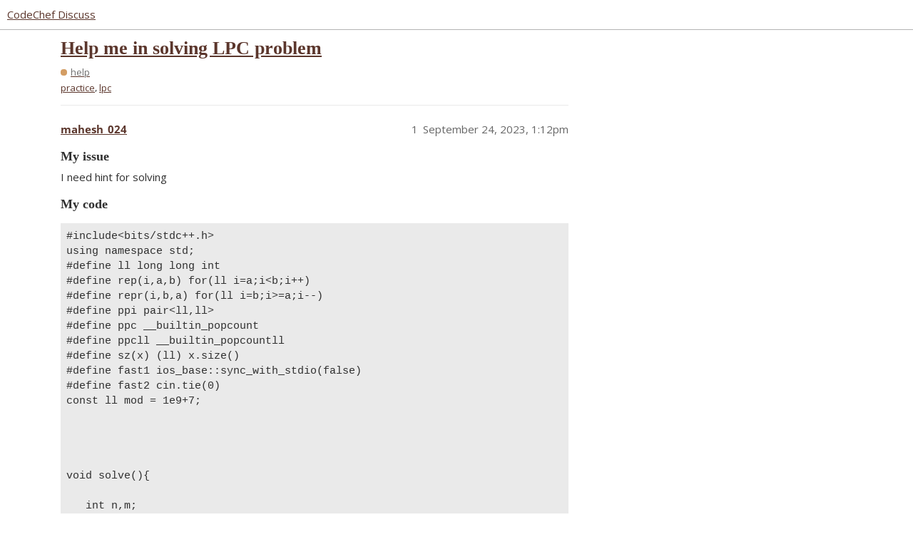

--- FILE ---
content_type: text/html; charset=utf-8
request_url: https://discuss.codechef.com/t/help-me-in-solving-lpc-problem/112661
body_size: 3755
content:
<!DOCTYPE html>
<html lang="en">
  <head>
    <meta charset="utf-8">
    <title>Help me in solving LPC problem - help - CodeChef Discuss</title>
    <meta name="description" content="My issue
I need hint for solving 
My code
#include&amp;lt;bits/stdc++.h&amp;gt;
using namespace std;
#define ll long long int
#define rep(i,a,b) for(ll i=a;i&amp;lt;b;i++)
#define repr(i,b,a) for(ll i=b;i&amp;gt;=a;i--)
#define ppi pair&amp;lt;ll,ll&amp;gt; 
#de&amp;hellip;">
    <meta name="generator" content="Discourse 3.2.0.beta2-dev - https://github.com/discourse/discourse version b6d9aa5a4c70feac4a38085ba76630d2875781b7">
<link rel="icon" type="image/png" href="https://s3.amazonaws.com/discourseproduction/optimized/4X/f/3/1/f317ab263bb1420d592af9fa11fbd7b636114c91_2_32x32.png">
<link rel="apple-touch-icon" type="image/png" href="https://s3.amazonaws.com/discourseproduction/optimized/1X/cb736284dfcba3606ca2751d7bafe7ac0be12b54_2_180x180.png">
<meta name="theme-color" media="all" content="#ffffff">

<meta name="viewport" content="width=device-width, initial-scale=1.0, minimum-scale=1.0, user-scalable=yes, viewport-fit=cover">
<link rel="canonical" href="https://discuss.codechef.com/t/help-me-in-solving-lpc-problem/112661" />

<link rel="search" type="application/opensearchdescription+xml" href="https://discuss.codechef.com/opensearch.xml" title="CodeChef Discuss Search">

    <link href="/stylesheets/color_definitions_new-light_5_2_64944c553678d0de9d69e7b223895c5b9ad41ebd.css?__ws=discuss.codechef.com" media="all" rel="stylesheet" class="light-scheme"/>

  <link href="/stylesheets/desktop_c3411232248b0a2c74888eddfa9a1ae5cb6a0101.css?__ws=discuss.codechef.com" media="all" rel="stylesheet" data-target="desktop"  />



  <link href="/stylesheets/checklist_c3411232248b0a2c74888eddfa9a1ae5cb6a0101.css?__ws=discuss.codechef.com" media="all" rel="stylesheet" data-target="checklist"  />
  <link href="/stylesheets/discourse-codechef-user-custom_c3411232248b0a2c74888eddfa9a1ae5cb6a0101.css?__ws=discuss.codechef.com" media="all" rel="stylesheet" data-target="discourse-codechef-user-custom"  />
  <link href="/stylesheets/discourse-details_c3411232248b0a2c74888eddfa9a1ae5cb6a0101.css?__ws=discuss.codechef.com" media="all" rel="stylesheet" data-target="discourse-details"  />
  <link href="/stylesheets/discourse-lazy-videos_c3411232248b0a2c74888eddfa9a1ae5cb6a0101.css?__ws=discuss.codechef.com" media="all" rel="stylesheet" data-target="discourse-lazy-videos"  />
  <link href="/stylesheets/discourse-local-dates_c3411232248b0a2c74888eddfa9a1ae5cb6a0101.css?__ws=discuss.codechef.com" media="all" rel="stylesheet" data-target="discourse-local-dates"  />
  <link href="/stylesheets/discourse-math_c3411232248b0a2c74888eddfa9a1ae5cb6a0101.css?__ws=discuss.codechef.com" media="all" rel="stylesheet" data-target="discourse-math"  />
  <link href="/stylesheets/discourse-presence_c3411232248b0a2c74888eddfa9a1ae5cb6a0101.css?__ws=discuss.codechef.com" media="all" rel="stylesheet" data-target="discourse-presence"  />
  <link href="/stylesheets/discourse-solved_c3411232248b0a2c74888eddfa9a1ae5cb6a0101.css?__ws=discuss.codechef.com" media="all" rel="stylesheet" data-target="discourse-solved"  />
  <link href="/stylesheets/docker_manager_c3411232248b0a2c74888eddfa9a1ae5cb6a0101.css?__ws=discuss.codechef.com" media="all" rel="stylesheet" data-target="docker_manager"  />
  <link href="/stylesheets/poll_c3411232248b0a2c74888eddfa9a1ae5cb6a0101.css?__ws=discuss.codechef.com" media="all" rel="stylesheet" data-target="poll"  />
  <link href="/stylesheets/poll_desktop_c3411232248b0a2c74888eddfa9a1ae5cb6a0101.css?__ws=discuss.codechef.com" media="all" rel="stylesheet" data-target="poll_desktop"  />

  <link href="/stylesheets/desktop_theme_8_a092171d2d86feabf550c9e2b29ed2115aef00df.css?__ws=discuss.codechef.com" media="all" rel="stylesheet" data-target="desktop_theme" data-theme-id="8" data-theme-name="custom header links"/>
<link href="/stylesheets/desktop_theme_2_32ae6eaa578a6c437782c418956134bcc3c055f4.css?__ws=discuss.codechef.com" media="all" rel="stylesheet" data-target="desktop_theme" data-theme-id="2" data-theme-name="light"/>

    

<link rel="preload" href="/theme-javascripts/fe0a4be30230b8b785385b726f66c9dc3d87acd5.js?__ws=discuss.codechef.com" as="script">
<script defer="" src="/theme-javascripts/fe0a4be30230b8b785385b726f66c9dc3d87acd5.js?__ws=discuss.codechef.com" data-theme-id="2"></script>

    
        <link rel="alternate nofollow" type="application/rss+xml" title="RSS feed of &#39;Help me in solving LPC problem&#39;" href="https://discuss.codechef.com/t/help-me-in-solving-lpc-problem/112661.rss" />
    <meta property="og:site_name" content="CodeChef Discuss" />
<meta property="og:type" content="website" />
<meta name="twitter:card" content="summary" />
<meta property="og:image" content="https://s3.amazonaws.com/discourseproduction/original/3X/5/e/5eea2925770b73a79e77dc2df02c518cf36de65a.svg" />
<meta property="og:url" content="https://discuss.codechef.com/t/help-me-in-solving-lpc-problem/112661" />
<meta name="twitter:url" content="https://discuss.codechef.com/t/help-me-in-solving-lpc-problem/112661" />
<meta property="og:title" content="Help me in solving LPC problem" />
<meta name="twitter:title" content="Help me in solving LPC problem" />
<meta property="og:description" content="My issue I need hint for solving  My code #include&lt;bits/stdc++.h&gt; using namespace std; #define ll long long int #define rep(i,a,b) for(ll i=a;i&lt;b;i++) #define repr(i,b,a) for(ll i=b;i&gt;=a;i--) #define ppi pair&lt;ll,ll&gt;  #define ppc __builtin_popcount #define ppcll __builtin_popcountll #define sz(x) (ll) x.size() #define fast1 ios_base::sync_with_stdio(false) #define fast2 cin.tie(0) const ll mod = 1e9+7;     void solve(){         int n,m;    cin&gt;&gt;n&gt;&gt;m;    string s;    string k;    cin&gt;&gt;s;    cin&gt;&gt;k..." />
<meta name="twitter:description" content="My issue I need hint for solving  My code #include&lt;bits/stdc++.h&gt; using namespace std; #define ll long long int #define rep(i,a,b) for(ll i=a;i&lt;b;i++) #define repr(i,b,a) for(ll i=b;i&gt;=a;i--) #define ppi pair&lt;ll,ll&gt;  #define ppc __builtin_popcount #define ppcll __builtin_popcountll #define sz(x) (ll) x.size() #define fast1 ios_base::sync_with_stdio(false) #define fast2 cin.tie(0) const ll mod = 1e9+7;     void solve(){         int n,m;    cin&gt;&gt;n&gt;&gt;m;    string s;    string k;    cin&gt;&gt;s;    cin&gt;&gt;k..." />
<meta property="og:article:section" content="help" />
<meta property="og:article:section:color" content="d39d64" />
<meta property="og:article:tag" content="practice" />
<meta property="og:article:tag" content="lpc" />
<meta property="article:published_time" content="2023-09-24T13:12:53+00:00" />
<meta property="og:ignore_canonical" content="true" />


    <script type="application/ld+json">{"@context":"http://schema.org","@type":"QAPage","name":"Help me in solving LPC problem","mainEntity":{"@type":"Question","name":"Help me in solving LPC problem","text":"<a name=\"my-issue-1\" class=\"anchor\" href=\"#my-issue-1\"><\/a>My issue\n\nI need hint for solving\n\n<a name=\"my-code-2\" class=\"anchor\" href=\"#my-code-2\"><\/a>My code\n\n#include&lt;bits/stdc++.h&gt;\n\nusing namespace std;\n\n#define ll long long int\n\n#define rep(i,a,b) for(ll i=a;i&lt;b;i++)\n\n#define repr(i,b,a) for(ll i=b;i&gt;=a;i--)\n\n#define ppi pair&lt;ll,ll&gt;\n\n#define ppc __builtin_popcount\n\n#define ppcll __builtin_popcountll\n\n#define sz(x) (ll&hellip;","upvoteCount":0,"answerCount":0,"dateCreated":"2023-09-24T13:12:52.927Z","author":{"@type":"Person","name":"Mahesh Maraju"}}}</script>
  </head>
  <body class="crawler ">
    <link rel="preload" href="/theme-javascripts/ce88769108fd2106b5a26d6fc969c7b440826e3e.js?__ws=discuss.codechef.com" as="script">
<script defer="" src="/theme-javascripts/ce88769108fd2106b5a26d6fc969c7b440826e3e.js?__ws=discuss.codechef.com" data-theme-id="7"></script>

    <header>
  <a href="/">
    CodeChef Discuss
  </a>
</header>

    <div id="main-outlet" class="wrap" role="main">
        <div id="topic-title">
    <h1>
      <a href="/t/help-me-in-solving-lpc-problem/112661">Help me in solving LPC problem</a>
    </h1>

      <div class="topic-category" itemscope itemtype="http://schema.org/BreadcrumbList">
          <span itemprop="itemListElement" itemscope itemtype="http://schema.org/ListItem">
            <a href="https://discuss.codechef.com/c/help/8" class="badge-wrapper bullet" itemprop="item">
              <span class='badge-category-bg' style='background-color: #d39d64'></span>
              <span class='badge-category clear-badge'>
                <span class='category-name' itemprop='name'>help</span>
              </span>
            </a>
            <meta itemprop="position" content="1" />
          </span>
      </div>

      <div class="topic-category">
        <div class='discourse-tags list-tags'>
            <a href='https://discuss.codechef.com/tag/practice' class='discourse-tag' rel="tag">practice</a>, 
            <a href='https://discuss.codechef.com/tag/lpc' class='discourse-tag' rel="tag">lpc</a>
        </div>
      </div>
  </div>

  

    <div itemscope itemtype='http://schema.org/DiscussionForumPosting'>
      <meta itemprop='headline' content='Help me in solving LPC problem'>
        <meta itemprop='articleSection' content='help'>
      <meta itemprop='keywords' content='practice, lpc'>
      <div itemprop='publisher' itemscope itemtype="http://schema.org/Organization">
        <meta itemprop='name' content='CodeChef'>
          <div itemprop='logo' itemscope itemtype="http://schema.org/ImageObject">
            <meta itemprop='url' content='https://s3.amazonaws.com/discourseproduction/original/3X/5/9/591957e57c88c55bbaf81f2199f35a5a3dc31aa0.svg'>
          </div>
      </div>

          <div id='post_1'  class='topic-body crawler-post'>
            <div class='crawler-post-meta'>
              <span class="creator" itemprop="author" itemscope itemtype="http://schema.org/Person">
                <a itemprop="url" href='https://discuss.codechef.com/u/mahesh_024'><span itemprop='name'>mahesh_024</span></a>
                
              </span>

              <link itemprop="mainEntityOfPage" href="https://discuss.codechef.com/t/help-me-in-solving-lpc-problem/112661">


              <span class="crawler-post-infos">
                  <time itemprop='datePublished' datetime='2023-09-24T13:12:53Z' class='post-time'>
                    September 24, 2023,  1:12pm
                  </time>
                  <meta itemprop='dateModified' content='2023-09-24T13:12:53Z'>
              <span itemprop='position'>1</span>
              </span>
            </div>
            <div class='post' itemprop='articleBody'>
              <h3><a name="my-issue-1" class="anchor" href="#my-issue-1"></a>My issue</h3>
<p>I need hint for solving</p>
<h3><a name="my-code-2" class="anchor" href="#my-code-2"></a>My code</h3>
<pre><code class="lang-auto">#include&lt;bits/stdc++.h&gt;
using namespace std;
#define ll long long int
#define rep(i,a,b) for(ll i=a;i&lt;b;i++)
#define repr(i,b,a) for(ll i=b;i&gt;=a;i--)
#define ppi pair&lt;ll,ll&gt; 
#define ppc __builtin_popcount
#define ppcll __builtin_popcountll
#define sz(x) (ll) x.size()
#define fast1 ios_base::sync_with_stdio(false)
#define fast2 cin.tie(0)
const ll mod = 1e9+7;




void solve(){
    
   int n,m;
   cin&gt;&gt;n&gt;&gt;m;
   string s;
   string k;
   cin&gt;&gt;s;
   cin&gt;&gt;k;
   
   
   int i=0;
   int j=0;
   int res=INT_MAX;
   int cnt=0;
   while(j&lt;n){
       if(j-i+1&gt;m){
           i++;
       }
       if(j-i+1==m){
           res=min(res,cnt);
       }
       
       j++;
   }
    
    
}



int main()
{
    fast1;
    fast2;
    ll t;
    cin&gt;&gt;t;
    while(t--){
    solve();
    }
}



</code></pre>
<p>Problem Link: <a href="https://www.codechef.com/problems/LPC" class="inline-onebox" rel="noopener nofollow ugc">LPC Problem - CodeChef</a></p>
            </div>

            <div itemprop="interactionStatistic" itemscope itemtype="http://schema.org/InteractionCounter">
              <meta itemprop="interactionType" content="http://schema.org/LikeAction"/>
              <meta itemprop="userInteractionCount" content="0" />
              <span class='post-likes'></span>
            </div>

            <div itemprop="interactionStatistic" itemscope itemtype="http://schema.org/InteractionCounter">
                <meta itemprop="interactionType" content="http://schema.org/CommentAction"/>
                <meta itemprop="userInteractionCount" content="0" />
              </div>

          </div>
          <div id='post_2' itemprop='comment' itemscope itemtype='http://schema.org/Comment' class='topic-body crawler-post'>
            <div class='crawler-post-meta'>
              <span class="creator" itemprop="author" itemscope itemtype="http://schema.org/Person">
                <a itemprop="url" href='https://discuss.codechef.com/u/dpcoder_007'><span itemprop='name'>dpcoder_007</span></a>
                
              </span>

              <link itemprop="mainEntityOfPage" href="https://discuss.codechef.com/t/help-me-in-solving-lpc-problem/112661">


              <span class="crawler-post-infos">
                  <time itemprop='datePublished' datetime='2023-09-25T15:41:53Z' class='post-time'>
                    September 25, 2023,  3:41pm
                  </time>
                  <meta itemprop='dateModified' content='2023-09-25T15:41:53Z'>
              <span itemprop='position'>2</span>
              </span>
            </div>
            <div class='post' itemprop='text'>
              <p><a class="mention" href="/u/mahesh_024">@mahesh_024</a><br>
U can apply brute force in this problem.<br>
Plzz refer the following solution for better understanding of logic.</p>
<pre><code class="lang-auto">#include&lt;bits/stdc++.h&gt;
#define ll long long 
#define endl "\n"
// constant
const int mod = 1e9+7;
using namespace std;
 
int main(){
    int t;  cin&gt;&gt;t;
    while(t--){
        int n,m;
        cin&gt;&gt;n&gt;&gt;m;
        string s,k;
        cin&gt;&gt;s&gt;&gt;k;
        int cnt = 0;
        int ans = INT_MAX;
        int j = 0; 
        for(int i = 0; i&lt;n-m+1; i++){
            for(int j = 0; j&lt;m; j++){
                int x= abs(s[i+j]-k[j]);
                if(x&gt;5){
                    x = 10 - x;
                }
                cnt += x;
            }
            ans = min(ans,cnt);
            cnt = 0;
        }
        cout&lt;&lt;ans&lt;&lt;endl;
    }
    return 0;
}
</code></pre>
            </div>

            <div itemprop="interactionStatistic" itemscope itemtype="http://schema.org/InteractionCounter">
              <meta itemprop="interactionType" content="http://schema.org/LikeAction"/>
              <meta itemprop="userInteractionCount" content="0" />
              <span class='post-likes'></span>
            </div>

            <div itemprop="interactionStatistic" itemscope itemtype="http://schema.org/InteractionCounter">
                <meta itemprop="interactionType" content="http://schema.org/CommentAction"/>
                <meta itemprop="userInteractionCount" content="0" />
              </div>

          </div>
    </div>






    </div>
    <footer class="container wrap">
  <nav class='crawler-nav'>
    <ul>
      <li itemscope itemtype='http://schema.org/SiteNavigationElement'>
        <span itemprop='name'>
          <a href='/' itemprop="url">Home </a>
        </span>
      </li>
      <li itemscope itemtype='http://schema.org/SiteNavigationElement'>
        <span itemprop='name'>
          <a href='/categories' itemprop="url">Categories </a>
        </span>
      </li>
      <li itemscope itemtype='http://schema.org/SiteNavigationElement'>
        <span itemprop='name'>
          <a href='/guidelines' itemprop="url">FAQ/Guidelines </a>
        </span>
      </li>
        <li itemscope itemtype='http://schema.org/SiteNavigationElement'>
          <span itemprop='name'>
            <a href='/tos' itemprop="url">Terms of Service </a>
          </span>
        </li>
        <li itemscope itemtype='http://schema.org/SiteNavigationElement'>
          <span itemprop='name'>
            <a href='/privacy' itemprop="url">Privacy Policy </a>
          </span>
        </li>
    </ul>
  </nav>
  <p class='powered-by-link'>Powered by <a href="https://www.discourse.org">Discourse</a>, best viewed with JavaScript enabled</p>
</footer>

    
    <link rel="preload" href="/theme-javascripts/26c514441131c750525ce252dc5310b1df8f3ab5.js?__ws=discuss.codechef.com" as="script">
<script defer="" src="/theme-javascripts/26c514441131c750525ce252dc5310b1df8f3ab5.js?__ws=discuss.codechef.com" data-theme-id="2"></script>

  </body>
  
</html>


--- FILE ---
content_type: text/css
request_url: https://discuss.codechef.com/stylesheets/desktop_theme_8_a092171d2d86feabf550c9e2b29ed2115aef00df.css?__ws=discuss.codechef.com
body_size: 178
content:
.before-header-panel-outlet{display:flex}.custom-header-links{display:inline-flex;align-items:center;margin-left:auto;margin-left:1em}.custom-header-links--hide-links{display:none}.custom-header-links .headerLink{list-style:none}.custom-header-links .headerLink a{padding:.35em .6em;color:var(--header_primary);font-size:var(--font-up-1)}.custom-header-links--hide-links .headerLink:not(.headerLink--keep){display:none}.desktop-view .headerLink--vmo,.mobile-view .headerLink--vdo{display:none}.floating-search-input-wrapper{flex:1 1 auto;margin:0 1em;order:2}.floating-search-input-wrapper .floating-search-input{width:100%;margin:0}.floating-search-input-wrapper .search-menu{width:100% !important}

/*# sourceMappingURL=desktop_theme_8_a092171d2d86feabf550c9e2b29ed2115aef00df.css.map?__ws=discuss.codechef.com */
